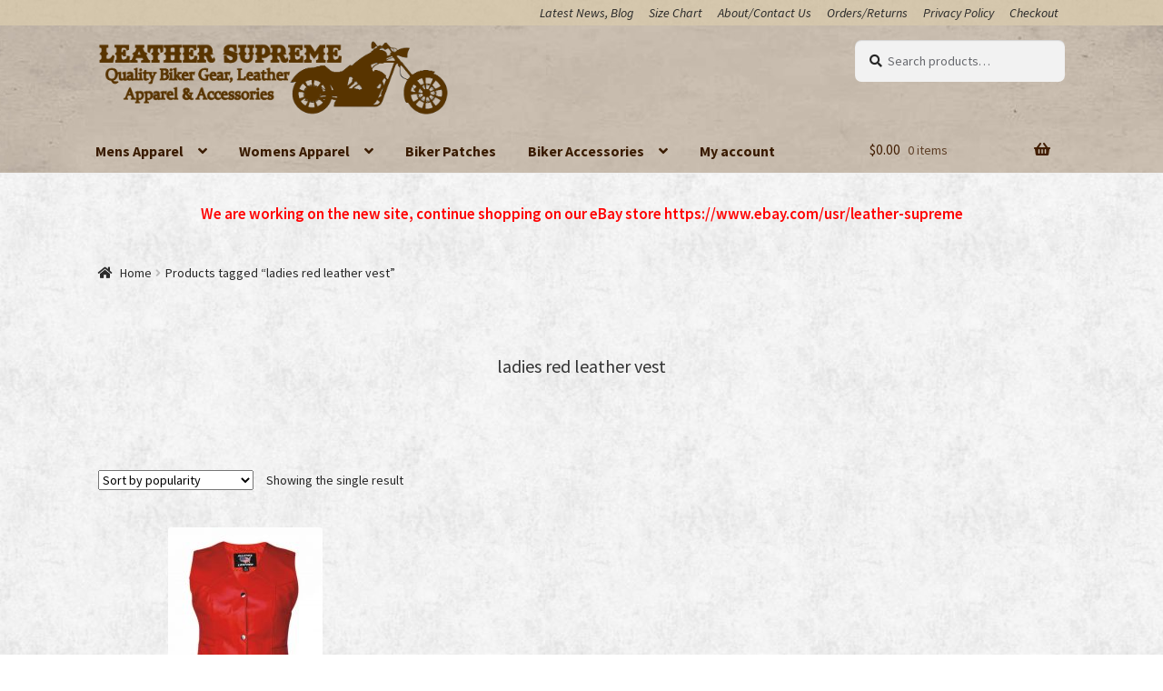

--- FILE ---
content_type: text/html; charset=UTF-8
request_url: https://leathersupreme.com/product-tag/ladies-red-leather-vest/
body_size: 9514
content:
<!doctype html>
<html lang="en-US">
<head>
<meta charset="UTF-8">
<meta name="viewport" content="width=device-width, initial-scale=1, maximum-scale=1.0, user-scalable=no">
<link rel="profile" href="http://gmpg.org/xfn/11">
<link rel="pingback" href="https://leathersupreme.com/xmlrpc.php">

<title>ladies red leather vest &#8211; Leather Supreme</title>
<link rel='dns-prefetch' href='//cdnjs.cloudflare.com' />
<link rel='dns-prefetch' href='//fonts.googleapis.com' />
<link rel='dns-prefetch' href='//maxcdn.bootstrapcdn.com' />
<link rel='dns-prefetch' href='//s.w.org' />
<link rel="alternate" type="application/rss+xml" title="Leather Supreme &raquo; Feed" href="https://leathersupreme.com/feed/" />
<link rel="alternate" type="application/rss+xml" title="Leather Supreme &raquo; Comments Feed" href="https://leathersupreme.com/comments/feed/" />
<link rel="alternate" type="application/rss+xml" title="Leather Supreme &raquo; ladies red leather vest Tag Feed" href="https://leathersupreme.com/product-tag/ladies-red-leather-vest/feed/" />
		<script type="text/javascript">
			window._wpemojiSettings = {"baseUrl":"https:\/\/s.w.org\/images\/core\/emoji\/11\/72x72\/","ext":".png","svgUrl":"https:\/\/s.w.org\/images\/core\/emoji\/11\/svg\/","svgExt":".svg","source":{"concatemoji":"https:\/\/leathersupreme.com\/wp-includes\/js\/wp-emoji-release.min.js?ver=4.9.26"}};
			!function(e,a,t){var n,r,o,i=a.createElement("canvas"),p=i.getContext&&i.getContext("2d");function s(e,t){var a=String.fromCharCode;p.clearRect(0,0,i.width,i.height),p.fillText(a.apply(this,e),0,0);e=i.toDataURL();return p.clearRect(0,0,i.width,i.height),p.fillText(a.apply(this,t),0,0),e===i.toDataURL()}function c(e){var t=a.createElement("script");t.src=e,t.defer=t.type="text/javascript",a.getElementsByTagName("head")[0].appendChild(t)}for(o=Array("flag","emoji"),t.supports={everything:!0,everythingExceptFlag:!0},r=0;r<o.length;r++)t.supports[o[r]]=function(e){if(!p||!p.fillText)return!1;switch(p.textBaseline="top",p.font="600 32px Arial",e){case"flag":return s([55356,56826,55356,56819],[55356,56826,8203,55356,56819])?!1:!s([55356,57332,56128,56423,56128,56418,56128,56421,56128,56430,56128,56423,56128,56447],[55356,57332,8203,56128,56423,8203,56128,56418,8203,56128,56421,8203,56128,56430,8203,56128,56423,8203,56128,56447]);case"emoji":return!s([55358,56760,9792,65039],[55358,56760,8203,9792,65039])}return!1}(o[r]),t.supports.everything=t.supports.everything&&t.supports[o[r]],"flag"!==o[r]&&(t.supports.everythingExceptFlag=t.supports.everythingExceptFlag&&t.supports[o[r]]);t.supports.everythingExceptFlag=t.supports.everythingExceptFlag&&!t.supports.flag,t.DOMReady=!1,t.readyCallback=function(){t.DOMReady=!0},t.supports.everything||(n=function(){t.readyCallback()},a.addEventListener?(a.addEventListener("DOMContentLoaded",n,!1),e.addEventListener("load",n,!1)):(e.attachEvent("onload",n),a.attachEvent("onreadystatechange",function(){"complete"===a.readyState&&t.readyCallback()})),(n=t.source||{}).concatemoji?c(n.concatemoji):n.wpemoji&&n.twemoji&&(c(n.twemoji),c(n.wpemoji)))}(window,document,window._wpemojiSettings);
		</script>
		<style type="text/css">
img.wp-smiley,
img.emoji {
	display: inline !important;
	border: none !important;
	box-shadow: none !important;
	height: 1em !important;
	width: 1em !important;
	margin: 0 .07em !important;
	vertical-align: -0.1em !important;
	background: none !important;
	padding: 0 !important;
}
</style>
<link rel='stylesheet' id='storefront-style-css'  href='https://leathersupreme.com/wp-content/themes/storefront/style.css?ver=2.3.0' type='text/css' media='all' />
<style id='storefront-style-inline-css' type='text/css'>

			.main-navigation ul li a,
			.site-title a,
			ul.menu li a,
			.site-branding h1 a,
			.site-footer .storefront-handheld-footer-bar a:not(.button),
			button.menu-toggle,
			button.menu-toggle:hover {
				color: #333333;
			}

			button.menu-toggle,
			button.menu-toggle:hover {
				border-color: #333333;
			}

			.main-navigation ul li a:hover,
			.main-navigation ul li:hover > a,
			.site-title a:hover,
			a.cart-contents:hover,
			.site-header-cart .widget_shopping_cart a:hover,
			.site-header-cart:hover > li > a,
			.site-header ul.menu li.current-menu-item > a {
				color: #747474;
			}

			table th {
				background-color: #f8f8f8;
			}

			table tbody td {
				background-color: #fdfdfd;
			}

			table tbody tr:nth-child(2n) td,
			fieldset,
			fieldset legend {
				background-color: #fbfbfb;
			}

			.site-header,
			.secondary-navigation ul ul,
			.main-navigation ul.menu > li.menu-item-has-children:after,
			.secondary-navigation ul.menu ul,
			.storefront-handheld-footer-bar,
			.storefront-handheld-footer-bar ul li > a,
			.storefront-handheld-footer-bar ul li.search .site-search,
			button.menu-toggle,
			button.menu-toggle:hover {
				background-color: #fff;
			}

			p.site-description,
			.site-header,
			.storefront-handheld-footer-bar {
				color: #404040;
			}

			.storefront-handheld-footer-bar ul li.cart .count,
			button.menu-toggle:after,
			button.menu-toggle:before,
			button.menu-toggle span:before {
				background-color: #333333;
			}

			.storefront-handheld-footer-bar ul li.cart .count {
				color: #fff;
			}

			.storefront-handheld-footer-bar ul li.cart .count {
				border-color: #fff;
			}

			h1, h2, h3, h4, h5, h6 {
				color: #333333;
			}

			.widget h1 {
				border-bottom-color: #333333;
			}

			body,
			.secondary-navigation a,
			.onsale,
			.pagination .page-numbers li .page-numbers:not(.current), .woocommerce-pagination .page-numbers li .page-numbers:not(.current) {
				color: #262626;
			}

			.widget-area .widget a,
			.hentry .entry-header .posted-on a,
			.hentry .entry-header .byline a {
				color: #2b2b2b;
			}

			a  {
				color: #442502;
			}

			a:focus,
			.button:focus,
			.button.alt:focus,
			.button.added_to_cart:focus,
			.button.wc-forward:focus,
			button:focus,
			input[type="button"]:focus,
			input[type="reset"]:focus,
			input[type="submit"]:focus {
				outline-color: #442502;
			}

			button, input[type="button"], input[type="reset"], input[type="submit"], .button, .added_to_cart, .widget a.button, .site-header-cart .widget_shopping_cart a.button {
				background-color: #d6d6d6;
				border-color: #d6d6d6;
				color: #333333;
			}

			button:hover, input[type="button"]:hover, input[type="reset"]:hover, input[type="submit"]:hover, .button:hover, .added_to_cart:hover, .widget a.button:hover, .site-header-cart .widget_shopping_cart a.button:hover {
				background-color: #bdbdbd;
				border-color: #bdbdbd;
				color: #333333;
			}

			button.alt, input[type="button"].alt, input[type="reset"].alt, input[type="submit"].alt, .button.alt, .added_to_cart.alt, .widget-area .widget a.button.alt, .added_to_cart, .widget a.button.checkout {
				background-color: #b2b2b2;
				border-color: #b2b2b2;
				color: #000000;
			}

			button.alt:hover, input[type="button"].alt:hover, input[type="reset"].alt:hover, input[type="submit"].alt:hover, .button.alt:hover, .added_to_cart.alt:hover, .widget-area .widget a.button.alt:hover, .added_to_cart:hover, .widget a.button.checkout:hover {
				background-color: #999999;
				border-color: #999999;
				color: #000000;
			}

			.pagination .page-numbers li .page-numbers.current, .woocommerce-pagination .page-numbers li .page-numbers.current {
				background-color: #e6e6e6;
				color: #1c1c1c;
			}

			#comments .comment-list .comment-content .comment-text {
				background-color: #f8f8f8;
			}

			.site-footer {
				background-color: #d6c8ae;
				color: #000000;
			}

			.site-footer a:not(.button) {
				color: #492a05;
			}

			.site-footer h1, .site-footer h2, .site-footer h3, .site-footer h4, .site-footer h5, .site-footer h6 {
				color: #333333;
			}

			.page-template-template-homepage.has-post-thumbnail .type-page.has-post-thumbnail .entry-title {
				color: #000000;
			}

			.page-template-template-homepage.has-post-thumbnail .type-page.has-post-thumbnail .entry-content {
				color: #000000;
			}

			#order_review {
				background-color: #ffffff;
			}

			#payment .payment_methods > li .payment_box,
			#payment .place-order {
				background-color: #fafafa;
			}

			#payment .payment_methods > li:not(.woocommerce-notice) {
				background-color: #f5f5f5;
			}

			#payment .payment_methods > li:not(.woocommerce-notice):hover {
				background-color: #f0f0f0;
			}

			@media screen and ( min-width: 768px ) {
				.secondary-navigation ul.menu a:hover {
					color: #595959;
				}

				.secondary-navigation ul.menu a {
					color: #404040;
				}

				.site-header-cart .widget_shopping_cart,
				.main-navigation ul.menu ul.sub-menu,
				.main-navigation ul.nav-menu ul.children {
					background-color: #f0f0f0;
				}

				.site-header-cart .widget_shopping_cart .buttons,
				.site-header-cart .widget_shopping_cart .total {
					background-color: #f5f5f5;
				}

				.site-header {
					border-bottom-color: #f0f0f0;
				}
			}.storefront-product-pagination a {
					color: #262626;
					background-color: #ffffff;
				}
				.storefront-sticky-add-to-cart {
					color: #262626;
					background-color: #ffffff;
				}

				.storefront-sticky-add-to-cart a:not(.button) {
					color: #333333;
				}
</style>
<link rel='stylesheet' id='storefront-icons-css'  href='https://leathersupreme.com/wp-content/themes/storefront/assets/css/base/icons.css?ver=2.3.0' type='text/css' media='all' />
<link rel='stylesheet' id='storefront-fonts-css'  href='https://fonts.googleapis.com/css?family=Source+Sans+Pro:400,300,300italic,400italic,600,700,900&#038;subset=latin%2Clatin-ext' type='text/css' media='all' />
<link rel='stylesheet' id='sfp-skins-css-css'  href='https://leathersupreme.com/wp-content/plugins/storefront-pro-skins//assets/front.css?ver=4.9.26' type='text/css' media='all' />
<link rel='stylesheet' id='storefront-woocommerce-style-css'  href='https://leathersupreme.com/wp-content/themes/storefront/assets/css/woocommerce/woocommerce.css?ver=2.3.0' type='text/css' media='all' />
<style id='storefront-woocommerce-style-inline-css' type='text/css'>

			a.cart-contents,
			.site-header-cart .widget_shopping_cart a {
				color: #333333;
			}

			table.cart td.product-remove,
			table.cart td.actions {
				border-top-color: #ffffff;
			}

			.woocommerce-tabs ul.tabs li.active a,
			ul.products li.product .price,
			.onsale,
			.widget_search form:before,
			.widget_product_search form:before {
				color: #262626;
			}

			.woocommerce-breadcrumb a,
			a.woocommerce-review-link,
			.product_meta a {
				color: #2b2b2b;
			}

			.onsale {
				border-color: #262626;
			}

			.star-rating span:before,
			.quantity .plus, .quantity .minus,
			p.stars a:hover:after,
			p.stars a:after,
			.star-rating span:before,
			#payment .payment_methods li input[type=radio]:first-child:checked+label:before {
				color: #442502;
			}

			.widget_price_filter .ui-slider .ui-slider-range,
			.widget_price_filter .ui-slider .ui-slider-handle {
				background-color: #442502;
			}

			.order_details {
				background-color: #f8f8f8;
			}

			.order_details > li {
				border-bottom: 1px dotted #e3e3e3;
			}

			.order_details:before,
			.order_details:after {
				background: -webkit-linear-gradient(transparent 0,transparent 0),-webkit-linear-gradient(135deg,#f8f8f8 33.33%,transparent 33.33%),-webkit-linear-gradient(45deg,#f8f8f8 33.33%,transparent 33.33%)
			}

			p.stars a:before,
			p.stars a:hover~a:before,
			p.stars.selected a.active~a:before {
				color: #262626;
			}

			p.stars.selected a.active:before,
			p.stars:hover a:before,
			p.stars.selected a:not(.active):before,
			p.stars.selected a.active:before {
				color: #442502;
			}

			.single-product div.product .woocommerce-product-gallery .woocommerce-product-gallery__trigger {
				background-color: #d6d6d6;
				color: #333333;
			}

			.single-product div.product .woocommerce-product-gallery .woocommerce-product-gallery__trigger:hover {
				background-color: #bdbdbd;
				border-color: #bdbdbd;
				color: #333333;
			}

			.button.loading {
				color: #d6d6d6;
			}

			.button.loading:hover {
				background-color: #d6d6d6;
			}

			.button.loading:after {
				color: #333333;
			}

			@media screen and ( min-width: 768px ) {
				.site-header-cart .widget_shopping_cart,
				.site-header .product_list_widget li .quantity {
					color: #404040;
				}
			}
</style>
<link rel='stylesheet' id='sfp-fawesome-css'  href='https://maxcdn.bootstrapcdn.com/font-awesome/4.4.0/css/font-awesome.min.css?ver=4.9.26' type='text/css' media='all' />
<link rel='stylesheet' id='sfp-styles-css'  href='https://leathersupreme.com/wp-content/plugins/storefront-pro-premium//assets/css/style.css?ver=5.7.2' type='text/css' media='all' />
<style id='sfp-styles-inline-css' type='text/css'>
/*-----STOREFRONT PRO-----*/
/*Primary navigation*/
#site-navigation .primary-navigation .menu > li > ul { -webkit-transform-origin: 0 0 ; transform-origin: 0 0 ; -webkit-transition: height 500ms, -webkit-transform 0.5s; transition: height 500ms, transform 0.5s; }.storefront-pro-active #masthead { background-color:;}
/*Secondary navigation*/
.storefront-pro-active nav.secondary-navigation {background-color:rgba(198,177,137,0.66);}.storefront-pro-active nav.secondary-navigation a {font-family:;}.storefront-pro-active nav.secondary-navigation ul,.storefront-pro-active nav.secondary-navigation a,.storefront-pro-active nav.secondary-navigation a:hover {font-size:14px;letter-spacing:px;color:#262626;font-weight: normal;font-style: italic;text-decoration: none;text-transform: none;}.storefront-pro-active nav.secondary-navigation ul li.current_page_item a,.storefront-pro-active nav.secondary-navigation ul li.current_page_item a:hover {color:;}.storefront-pro-active nav.secondary-navigation ul ul li a,.storefront-pro-active nav.secondary-navigation ul ul li a:hover {color:;}.storefront-pro-active nav.secondary-navigation ul.menu ul {background-color:;}
/*Main Content Styles*/.storefront-pro-active h1, .storefront-pro-active h2, .storefront-pro-active h3, .storefront-pro-active h4, .storefront-pro-active h5, .storefront-pro-active h6 {font-family:;letter-spacing:0px;line-height:1.3;font-weight: normal;font-style: normal;text-decoration: none;text-transform: none;}.storefront-pro-active h1 {font-size:20px !important;}.storefront-pro-active h2 {font-size:16.9px !important;}.storefront-pro-active h3 {font-size:13.84px !important;}.storefront-pro-active h4 {font-size:10px !important;}.storefront-pro-active h5 {font-size:8.8px !important;}.storefront-pro-active h6 {font-size:7px !important;}.blog.storefront-pro-active .entry-title, .archive.storefront-pro-active .entry-title, .blog.storefront-pro-active .entry-title a, .archive.storefront-pro-active .entry-title a {color:;}.single-post.storefront-pro-active .entry-title { color:;}body.storefront-pro-active, .storefront-pro-active .panel-grid-cell { font-family:;line-height:}.storefront-pro-active .panel-grid-cell, #primary, #secondary {font-size:px; }.eighteen-tags-pro-active .entry-title, .storefront-pro-active .hentry .entry-header, .storefront-pro-active .widget h3.widget-title, .storefront-pro-active .widget h2.widgettitle {border-color:  }
/* WooCommerce Pages */.sfp-nav-style.woocommerce-active .site-header .site-search{width:}.site-header .site-search *{color:;}.site-search ::-webkit-input-placeholder { color: inherit; }.site-search :-moz-placeholder { color: inherit; }.site-search ::-moz-placeholder { color: inherit; }.site-search :-ms-input-placeholder { color: inherit; }.storefront-pro-active.woocommerce-active .site-header .site-search input{background:;-webkit-border-radius:7px;border-radius:7px;}.storefront-pro-active ul.products li.product { text-align: center; }.woocommerce-message { background-color:#c8bcae !important; color:#3a1c02 !important;}.woocommerce-message * { color:#3a1c02 !important; }.woocommerce-info { background-color:#c8bcae !important; color:#3a1c02 !important;}.woocommerce-info * { color:#3a1c02 !important;}.woocommerce-error { background-color:#c8bcae !important; color:#3a1c02 !important; }.woocommerce-error * { color:#3a1c02 !important; }.storefront-pro-active .site-header-cart .cart-contents { color: #421e03; }.storefront-pro-active .site-header-cart .widget_shopping_cart *:not(.button) { color: #421e03; }.storefront-pro-active .site-footer {}.storefront-pro-active .site-footer * {font-size:px;font-weight: normal;font-style: normal;text-decoration: none;text-transform: none;color:;}.storefront-pro-active .site-footer  .widget-title,.storefront-pro-active .site-footer  h3 {font-size:px;font-weight: normal;font-style: normal;text-decoration: none;text-transform: none;color:;}.storefront-pro-active .site-footer a {color:;}.storefront-pro-active .site-footer .footer-widgets li:before {color:;}.storefront-handheld-footer-bar ul li.search .site-search, .storefront-pro-active .site-footer .storefront-handheld-footer-bar ul li > a {background-color: #baae8d;color: #593012;}.storefront-pro-active .storefront-handheld-footer-bar ul li.cart .count {color: #baae8d;border-color: #baae8d;background: #593012;}@media only screen and (min-width: 768px) {.sfp-nav-search .sfp-nav-search-close .fa{background:#d6d6d6;border: 2px solid #d6d6d6;color:#333333}.main-navigation ul.nav-menu>li>a,.main-navigation ul.menu > li > a, .main-navigation .sfp-nav-search a { padding-top: 0.7em; padding-bottom: 0.7em; }.storefront-pro-active .main-navigation .site-header-cart li:first-child { padding-top: 0.7em; }.storefront-pro-active .main-navigation .site-header-cart .cart-contents { padding-top: 0; padding-bottom: 0.7em; }#site-navigation.main-navigation .primary-navigation ul li .logo-in-nav-anchor, .site-header .site-logo-link img { max-height: 83px;width:auto; }#site-navigation {background-color:;}#site-navigation.main-navigation ul, #site-navigation.main-navigation ul li a, .handheld-navigation-container a {font-family:;font-size:16px;}#site-navigation.main-navigation ul, #site-navigation.main-navigation ul li li a {font-size:13px;}.sfp-nav-styleleft-vertical .site-header .header-toggle,#site-navigation.main-navigation .primary-navigation ul li a {letter-spacing:px;color:#3a1c02;font-weight: bold;font-style: normal;text-decoration: none;text-transform: none;}#site-navigation.main-navigation ul li.current-menu-item a {color:#6b3d16;}#site-navigation.main-navigation .primary-navigation ul ul li a, #site-navigation.main-navigation .site-header-cart .widget_shopping_cart {color:;}#site-navigation.main-navigation .site-header-cart .widget_shopping_cart, #site-navigation.main-navigation ul.menu ul {background-color:#c4b19b;}#site-navigation.main-navigation .primary-navigation ul li.menu-item .fa {color:inherit;font-size:20px;}#site-navigation.main-navigation .primary-navigation ul li.menu-item .fa + span {margin-top:20px;}#site-navigation.main-navigation .primary-navigation ul ul li.menu-item .fa {color:inherit;font-size:14px;}}@media only screen and (max-width: 768px) {/* Mobile styles */#site-navigation a.menu-toggle, .storefront-pro-active .site-header-cart .cart-contents {color: #593012;}.storefront-handheld-footer-bar ul li.cart .count, .sfv2.menu-toggle:after, .sfv2.menu-toggle:before, .sfv2.menu-toggle span:before {background-color: #593012;}#site-navigation .handheld-navigation{background-color: #baae8d;}#site-navigation .handheld-navigation li a {color: #593012;}}
</style>
<link rel='stylesheet' id='sfp-mob-store-css'  href='https://leathersupreme.com/wp-content/plugins/storefront-pro-premium//assets/css/mob-store.css?ver=5.7.2' type='text/css' media='all' />
<link rel='stylesheet' id='sfb-styles-css'  href='https://leathersupreme.com/wp-content/plugins/storefront-pro-premium/includes/ext/storefront-footer-bar/assets/css/style.css?ver=4.9.26' type='text/css' media='all' />
<style id='sfb-styles-inline-css' type='text/css'>

		.sfb-footer-bar {
			background-color: #2c2d33;
		}

		.sfb-footer-bar .widget {
			color: #9aa0a7;
		}

		.sfb-footer-bar .widget h1,
		.sfb-footer-bar .widget h2,
		.sfb-footer-bar .widget h3,
		.sfb-footer-bar .widget h4,
		.sfb-footer-bar .widget h5,
		.sfb-footer-bar .widget h6 {
			color: #ffffff;
		}

		.sfb-footer-bar .widget a {
			color: #ffffff;
		}

		.shb-header-bar {
			background-color: #2c2d33;
		}

		.shb-header-bar .widget {
			color: #9aa0a7;
		}

		.shb-header-bar .widget h1,
		.shb-header-bar .widget h2,
		.shb-header-bar .widget h3,
		.shb-header-bar .widget h4,
		.shb-header-bar .widget h5,
		.shb-header-bar .widget h6 {
			color: #ffffff;
		}

		.shb-header-bar .widget a {
			color: #ffffff;
		}
</style>
<script type='text/javascript' src='https://leathersupreme.com/wp-includes/js/jquery/jquery.js?ver=1.12.4'></script>
<script type='text/javascript' src='https://leathersupreme.com/wp-includes/js/jquery/jquery-migrate.min.js?ver=1.4.1'></script>
<script type='text/javascript' src='https://leathersupreme.com/wp-content/plugins/storefront-pro-skins//assets/front.js?ver=4.9.26'></script>
<script type='text/javascript' src='https://cdnjs.cloudflare.com/ajax/libs/skrollr/0.6.30/skrollr.min.js?ver=4.9.26'></script>
<link rel='https://api.w.org/' href='https://leathersupreme.com/wp-json/' />
<link rel="EditURI" type="application/rsd+xml" title="RSD" href="https://leathersupreme.com/xmlrpc.php?rsd" />
<link rel="wlwmanifest" type="application/wlwmanifest+xml" href="https://leathersupreme.com/wp-includes/wlwmanifest.xml" /> 
<meta name="generator" content="WordPress 4.9.26" />
<meta name="generator" content="WooCommerce 3.3.5" />
	<noscript><style>.woocommerce-product-gallery{ opacity: 1 !important; }</style></noscript>
	<style type="text/css" id="custom-background-css">
body.custom-background { background-image: url("https://leathersupreme.com/wp-content/uploads/2018/02/leather-supreme.jpg"); background-position: left top; background-size: auto; background-repeat: repeat; background-attachment: scroll; }
</style>
<link rel="icon" href="https://leathersupreme.com/wp-content/uploads/2018/05/cropped-leathersupreme-logo-1-32x32.png" sizes="32x32" />
<link rel="icon" href="https://leathersupreme.com/wp-content/uploads/2018/05/cropped-leathersupreme-logo-1-192x192.png" sizes="192x192" />
<link rel="apple-touch-icon-precomposed" href="https://leathersupreme.com/wp-content/uploads/2018/05/cropped-leathersupreme-logo-1-180x180.png" />
<meta name="msapplication-TileImage" content="https://leathersupreme.com/wp-content/uploads/2018/05/cropped-leathersupreme-logo-1-270x270.png" />
		<style type="text/css" id="wp-custom-css">
			.woocommerce-Price-amount.amount {
    color: #00661A;
}
@media (max-width: 767px) {
ul.products li.product {
width: 48%;
float: left;
clear: both;
}

ul.products li.product:nth-child(2n) {
clear: none;
float: right;
}
} 

#site-navigation>div{margin-right:20px}

#site-navigation>div{margin-right:20px}

.site-header { margin-bottom: 20px !important; }

.site-footer { margin-top: -20px !important; }		</style>
	</head>

<body class="archive tax-product_tag term-ladies-red-leather-vest term-2143 custom-background woocommerce woocommerce-page group-blog storefront-full-width-content storefront-secondary-navigation full-sidebar woocommerce-active layout- storefront-pro-active sfp-nav-style sfp-shop-layout pootle-page-customizer-active">


<div id="page" class="hfeed site">
			<nav class="secondary-navigation " role="navigation" aria-label="Secondary Navigation">
			<div class="col-full"><div style='float:left;' class='social-info'></div><div class="secondary-nav-menu"><ul id="menu-top" class="menu"><li id="menu-item-5422" class="menu-item menu-item-type-post_type menu-item-object-page menu-item-5422"><a href="https://leathersupreme.com/latest-products-news-and-articles-from-leather-supreme/">Latest News, Blog</a></li>
<li id="menu-item-8502" class="menu-item menu-item-type-post_type menu-item-object-page menu-item-8502"><a href="https://leathersupreme.com/size-chart/">Size Chart</a></li>
<li id="menu-item-5092" class="menu-item menu-item-type-post_type menu-item-object-page menu-item-5092"><a href="https://leathersupreme.com/about-contact-us/">About/Contact Us</a></li>
<li id="menu-item-5087" class="menu-item menu-item-type-post_type menu-item-object-page menu-item-5087"><a href="https://leathersupreme.com/orders-returns/">Orders/Returns</a></li>
<li id="menu-item-7333" class="menu-item menu-item-type-post_type menu-item-object-page menu-item-7333"><a href="https://leathersupreme.com/privacy-policy/">Privacy Policy</a></li>
<li id="menu-item-21" class="menu-item menu-item-type-post_type menu-item-object-page menu-item-21"><a href="https://leathersupreme.com/checkout/">Checkout</a></li>
</ul></div></div>		</nav><!-- #site-navigation -->
		
	<header id="masthead" class="site-header" role="banner" style="background-image: url(https://leathersupreme.com/wp-content/uploads/2018/02/leathersupreme.jpg); ">

		<div class="col-full">		<a class="skip-link screen-reader-text" href="#site-navigation">Skip to navigation</a>
		<a class="skip-link screen-reader-text" href="#content">Skip to content</a>
					<a href="https://leathersupreme.com/" class="site-logo-desktop site-logo-link" rel="home">
				<img src="https://leathersupreme.com/wp-content/uploads/2018/05/leather-supreme-5.png" alt="Leather Supreme"/>
			</a>
			<a href="https://leathersupreme.com/" class="site-logo-mobile site-logo-link" rel="home">
				<img src="https://leathersupreme.com/wp-content/uploads/2018/05/leather-supreme-7.png" alt="Leather Supreme"/>
			</a>
						<div class="site-search">
				<div class="widget woocommerce widget_product_search"><form role="search" method="get" class="woocommerce-product-search" action="https://leathersupreme.com/">
	<label class="screen-reader-text" for="woocommerce-product-search-field-0">Search for:</label>
	<input type="search" id="woocommerce-product-search-field-0" class="search-field" placeholder="Search products&hellip;" value="" name="s" />
	<button type="submit" value="Search">Search</button>
	<input type="hidden" name="post_type" value="product" />
</form>
</div>			</div>
		</div><div class="storefront-primary-navigation"><div class="col-full">		<nav id="site-navigation" class="main-navigation"
				 aria-label="Primary Navigation">
			<div class="sfp-nav-search" style="display: none;">
				
	<form role='search' class='search-form' action='https://leathersupreme.com/'>
		<label class='screen-reader-text' for='s'>Search for:</label>
		<input type='search' class='search-field' placeholder='Search&hellip;' value='' name='s' title='Search for:' />
		<input type='submit' value='Search' />
		<input type='hidden' name='post_type[]' value='post' /><input type='hidden' name='post_type[]' value='page' />
	</form>
				<a class='sfp-nav-search-close'><i class='fa fa-close'></i></a>
			</div><!-- .sfp-nav-search -->
			<div class="primary-navigation"><ul id="menu-main" class="menu"><li id="menu-item-4714" class="menu-item menu-item-type-taxonomy menu-item-object-product_cat menu-item-has-children menu-item-4714"><a href="https://leathersupreme.com/product-category/mens-apparel/">Mens Apparel</a>
<ul class="sub-menu">
	<li id="menu-item-4715" class="menu-item menu-item-type-taxonomy menu-item-object-product_cat menu-item-4715"><a href="https://leathersupreme.com/product-category/mens-apparel/mens-motorcycle-jackets/">Mens Motorcycle Jackets</a></li>
	<li id="menu-item-6131" class="menu-item menu-item-type-taxonomy menu-item-object-product_cat menu-item-6131"><a href="https://leathersupreme.com/product-category/mens-apparel/mens-leather-shirts-fashion-jackets/">Fashion Jackets, Bomber, Leather Shirts, etc</a></li>
	<li id="menu-item-4716" class="menu-item menu-item-type-taxonomy menu-item-object-product_cat menu-item-4716"><a href="https://leathersupreme.com/product-category/mens-apparel/brown-leather-collection/">Brown Leather Collection</a></li>
	<li id="menu-item-4717" class="menu-item menu-item-type-taxonomy menu-item-object-product_cat menu-item-has-children menu-item-4717"><a href="https://leathersupreme.com/product-category/mens-apparel/mens-vest/">Mens Vest</a>
	<ul class="sub-menu">
		<li id="menu-item-6130" class="menu-item menu-item-type-taxonomy menu-item-object-product_cat menu-item-6130"><a href="https://leathersupreme.com/product-category/mens-apparel/mens-vest/mens-leather-vest/">Mens Leather Vest</a></li>
		<li id="menu-item-6201" class="menu-item menu-item-type-taxonomy menu-item-object-product_cat menu-item-6201"><a href="https://leathersupreme.com/product-category/mens-apparel/mens-vest/mens-denim-vest/">Mens Denim Vest</a></li>
		<li id="menu-item-10204" class="menu-item menu-item-type-taxonomy menu-item-object-product_cat menu-item-10204"><a href="https://leathersupreme.com/product-category/mens-apparel/mens-vest/designed-denim-vest/">Designed Denim Vest</a></li>
		<li id="menu-item-11097" class="menu-item menu-item-type-taxonomy menu-item-object-product_cat menu-item-11097"><a href="https://leathersupreme.com/product-category/mens-apparel/mens-vest/patch-denim-vest/">Patch Denim Vest</a></li>
	</ul>
</li>
	<li id="menu-item-22967" class="menu-item menu-item-type-custom menu-item-object-custom menu-item-22967"><a href="https://leathersupreme.com/product-category/all-mens-biker-shirts/">Mens Biker Shirts</a></li>
</ul>
</li>
<li id="menu-item-4710" class="menu-item menu-item-type-taxonomy menu-item-object-product_cat menu-item-has-children menu-item-4710"><a href="https://leathersupreme.com/product-category/womens-apparel/">Womens Apparel</a>
<ul class="sub-menu">
	<li id="menu-item-5421" class="menu-item menu-item-type-taxonomy menu-item-object-product_cat menu-item-5421"><a href="https://leathersupreme.com/product-category/womens-apparel/ladies-motorcycle-jackets/">Ladies Motorcycle Jackets</a></li>
	<li id="menu-item-6128" class="menu-item menu-item-type-taxonomy menu-item-object-product_cat menu-item-6128"><a href="https://leathersupreme.com/product-category/womens-apparel/ladies-fashion-jackets-leather-shirts-etc/">Fashion Jackets, Leather Shirts, etc</a></li>
	<li id="menu-item-4718" class="menu-item menu-item-type-taxonomy menu-item-object-product_cat menu-item-has-children menu-item-4718"><a href="https://leathersupreme.com/product-category/womens-apparel/womens-vest/">Womens Vest</a>
	<ul class="sub-menu">
		<li id="menu-item-6133" class="menu-item menu-item-type-taxonomy menu-item-object-product_cat menu-item-6133"><a href="https://leathersupreme.com/product-category/womens-apparel/womens-vest/ladies-leather-vest/">Ladies Leather Vest</a></li>
		<li id="menu-item-6129" class="menu-item menu-item-type-taxonomy menu-item-object-product_cat menu-item-6129"><a href="https://leathersupreme.com/product-category/womens-apparel/womens-vest/ladies-denim-vest/">Ladies Denim Vest</a></li>
	</ul>
</li>
	<li id="menu-item-8879" class="menu-item menu-item-type-taxonomy menu-item-object-product_cat menu-item-8879"><a href="https://leathersupreme.com/product-category/womens-apparel/ladies-biker-t-shirts/">Ladies Biker Shirts</a></li>
</ul>
</li>
<li id="menu-item-4712" class="menu-item menu-item-type-taxonomy menu-item-object-product_cat menu-item-4712"><a href="https://leathersupreme.com/product-category/biker-patches/">Biker Patches</a></li>
<li id="menu-item-10877" class="menu-item menu-item-type-taxonomy menu-item-object-product_cat menu-item-has-children menu-item-10877"><a href="https://leathersupreme.com/product-category/biker-accessories/">Biker Accessories</a>
<ul class="sub-menu">
	<li id="menu-item-27947" class="menu-item menu-item-type-custom menu-item-object-custom menu-item-27947"><a href="https://leathersupreme.com/product-category/throw-blankets/">Throw Blankets</a></li>
	<li id="menu-item-19315" class="menu-item menu-item-type-custom menu-item-object-custom menu-item-19315"><a href="https://leathersupreme.com/product-category/biker-accessories/travel-tote-bags/">Biker Tote Bags</a></li>
	<li id="menu-item-10879" class="menu-item menu-item-type-taxonomy menu-item-object-product_cat menu-item-10879"><a href="https://leathersupreme.com/product-category/biker-accessories/ladies-bags-purses/">Ladies Bags, Purses</a></li>
	<li id="menu-item-12215" class="menu-item menu-item-type-taxonomy menu-item-object-product_cat menu-item-12215"><a href="https://leathersupreme.com/product-category/biker-accessories/motorcycle-biker-cell-phone-case-holders/">Designed Cell Phone Cases</a></li>
</ul>
</li>
<li id="menu-item-15" class="menu-item menu-item-type-post_type menu-item-object-page menu-item-15"><a href="https://leathersupreme.com/my-account/">My account</a></li>
</ul></div>			<a class="menu-toggle "
				 aria-controls="primary-navigation" aria-expanded="false">
				<span>Navigation</span>
			</a>
			<div class="handheld-navigation-container">
				<div class="handheld-navigation"><ul id="menu-mobile" class="menu"><li id="menu-item-4744" class="menu-item menu-item-type-taxonomy menu-item-object-product_cat menu-item-4744"><a href="https://leathersupreme.com/product-category/mens-apparel/">Mens Apparel</a></li>
<li id="menu-item-22968" class="menu-item menu-item-type-custom menu-item-object-custom menu-item-22968"><a href="https://leathersupreme.com/product-category/all-mens-biker-shirts/">Mens Biker Shirts</a></li>
<li id="menu-item-4746" class="menu-item menu-item-type-taxonomy menu-item-object-product_cat menu-item-4746"><a href="https://leathersupreme.com/product-category/womens-apparel/">Womens Apparel</a></li>
<li id="menu-item-4747" class="menu-item menu-item-type-taxonomy menu-item-object-product_cat menu-item-4747"><a href="https://leathersupreme.com/product-category/biker-patches/">Biker Patches</a></li>
<li id="menu-item-10881" class="menu-item menu-item-type-taxonomy menu-item-object-product_cat menu-item-10881"><a href="https://leathersupreme.com/product-category/biker-accessories/">Biker Accessories</a></li>
<li id="menu-item-34" class="menu-item menu-item-type-post_type menu-item-object-page menu-item-34"><a href="https://leathersupreme.com/my-account/">My account</a></li>
<li id="menu-item-35" class="menu-item menu-item-type-post_type menu-item-object-page menu-item-35"><a href="https://leathersupreme.com/checkout/">Checkout</a></li>
<li id="menu-item-5423" class="menu-item menu-item-type-post_type menu-item-object-page menu-item-5423"><a href="https://leathersupreme.com/latest-products-news-and-articles-from-leather-supreme/">Latest News, Blog</a></li>
<li id="menu-item-8501" class="menu-item menu-item-type-post_type menu-item-object-page menu-item-8501"><a href="https://leathersupreme.com/size-chart/">Size Chart</a></li>
<li id="menu-item-5088" class="menu-item menu-item-type-post_type menu-item-object-page menu-item-5088"><a href="https://leathersupreme.com/orders-returns/">Orders/Returns</a></li>
<li id="menu-item-5091" class="menu-item menu-item-type-post_type menu-item-object-page menu-item-5091"><a href="https://leathersupreme.com/about-contact-us/">About/Contact Us</a></li>
<li id="menu-item-7334" class="menu-item menu-item-type-post_type menu-item-object-page menu-item-7334"><a href="https://leathersupreme.com/privacy-policy/">Privacy Policy</a></li>
</ul></div>			</div>
					<ul id="site-header-cart" class="site-header-cart menu">
			<li class="">
							<a class="cart-contents" href="https://leathersupreme.com/cart/" title="View your shopping cart">
				<span class="amount">&#036;0.00</span> <span class="count">0 items</span>
			</a>
					</li>
			<li>
				<div class="widget woocommerce widget_shopping_cart"><div class="widget_shopping_cart_content"></div></div>			</li>
		</ul>
				</nav><!-- #site-navigation -->
		</div></div>
	</header><!-- #masthead -->

			<div class="header-widget-region" role="complementary">
			<div class="col-full">
				<div id="custom_html-2" class="widget_text widget widget_custom_html"><div class="textwidget custom-html-widget"><h2 style="text-align: center;"><span style="color: #ff0000;"><strong>We are working on the new site, continue shopping on our eBay store https://www.ebay.com/usr/leather-supreme </strong></span></h2></div></div>			</div>
		</div>
		<div class="storefront-breadcrumb"><div class="col-full"><nav class="woocommerce-breadcrumb"><a href="https://leathersupreme.com">Home</a><span class="breadcrumb-separator"> / </span>Products tagged &ldquo;ladies red leather vest&rdquo;</nav></div></div>
	<div id="content" class="site-content" tabindex="-1">
		<div class="col-full">

		<div class="woocommerce"></div>		<div id="primary" class="content-area">
			<main id="main" class="site-main" role="main">
		<header class="woocommerce-products-header">
			<h1 class="woocommerce-products-header__title page-title">ladies red leather vest</h1>
	
	</header>
		<div class="layout-buttons">
			<i class="fa fa-th-large layout-masonry"></i>
			<i class="fa fa-th-list layout-list"></i>
		</div>
		<div class="storefront-sorting"><form class="woocommerce-ordering" method="get">
	<select name="orderby" class="orderby">
					<option value="popularity"  selected='selected'>Sort by popularity</option>
					<option value="rating" >Sort by average rating</option>
					<option value="date" >Sort by newness</option>
					<option value="price" >Sort by price: low to high</option>
					<option value="price-desc" >Sort by price: high to low</option>
			</select>
	<input type="hidden" name="paged" value="1" />
	</form>
<p class="woocommerce-result-count">
	Showing the single result</p>
</div><div class="columns-3"><ul class="products columns-3">
<li class="post-6594 product type-product status-publish has-post-thumbnail product_cat-ladies-leather-vest product_tag-ladies-leather-vest product_tag-ladies-red-leather-vest product_tag-ladies-vest product_tag-womens-leather-vest product_tag-womens-red-leather-vest product_tag-womens-vest product_shipping_class-jackets-vest first instock shipping-taxable purchasable product-type-variable has-default-attributes has-children">
	<a href="https://leathersupreme.com/product/womens-basic-red-leather-vest-wlsv32/" class="woocommerce-LoopProduct-link woocommerce-loop-product__link"><img width="170" height="197" src="//leathersupreme.com/wp-content/uploads/2018/04/AL-2323-1-170x197.jpg" class="attachment-woocommerce_thumbnail size-woocommerce_thumbnail wp-post-image" alt="ladies red leather vest" srcset="//leathersupreme.com/wp-content/uploads/2018/04/AL-2323-1-170x197.jpg 170w, //leathersupreme.com/wp-content/uploads/2018/04/AL-2323-1-130x150.jpg 130w, //leathersupreme.com/wp-content/uploads/2018/04/AL-2323-1-259x300.jpg 259w, //leathersupreme.com/wp-content/uploads/2018/04/AL-2323-1-600x694.jpg 600w, //leathersupreme.com/wp-content/uploads/2018/04/AL-2323-1.jpg 602w" sizes="(max-width: 170px) 100vw, 170px" /><h2 class="woocommerce-loop-product__title">Womens Basic Red Leather Vest WLSV32</h2><div></div>
	<span class="price"><span class="woocommerce-Price-amount amount"><span class="woocommerce-Price-currencySymbol">&#36;</span>98.98</span> &ndash; <span class="woocommerce-Price-amount amount"><span class="woocommerce-Price-currencySymbol">&#36;</span>108.98</span></span>
</a></li>
</ul>
</div><div class="storefront-sorting"><form class="woocommerce-ordering" method="get">
	<select name="orderby" class="orderby">
					<option value="popularity"  selected='selected'>Sort by popularity</option>
					<option value="rating" >Sort by average rating</option>
					<option value="date" >Sort by newness</option>
					<option value="price" >Sort by price: low to high</option>
					<option value="price-desc" >Sort by price: high to low</option>
			</select>
	<input type="hidden" name="paged" value="1" />
	</form>
<p class="woocommerce-result-count">
	Showing the single result</p>
</div>			</main><!-- #main -->
		</div><!-- #primary -->

		
		</div><!-- .col-full -->
	</div><!-- #content -->

	
	<footer id="colophon" class="site-footer" role="contentinfo">
		<div class="col-full">

					<div class="site-info">
			SSL Encrypted, Secure Checkout
<br/>
<img class="alignright size-full wp-image-69" src="https://leathersupreme.com/wp-content/uploads/2018/02/ssl-encryption-150x66.png" alt="Secure SSL Encryption" width="150" height="66" />Every page on this site is fully SSL encrypted and secure, including checkout. Information you put on any page is fully protected. We accept all major credit and debit cards, as well as PayPal!
<img class="aligncenter size-full wp-image-70" src="https://leathersupreme.com/wp-content/uploads/2018/02/checkout-payments.jpg" alt="Many checkout options" width="376" height="40" />
</br>
Quality leather motorcycle jackets, vest, biker shirts, jewelry, patches and biker accessories. © Leather Supreme 2024		</div><!-- .site-info -->
				<div class="storefront-handheld-footer-bar">
			<ul class="columns-3">
									<li class="my-account">
						<a href="https://leathersupreme.com/my-account/">My Account</a>					</li>
									<li class="search">
						<a href="">Search</a>			<div class="site-search">
				<div class="widget woocommerce widget_product_search"><form role="search" method="get" class="woocommerce-product-search" action="https://leathersupreme.com/">
	<label class="screen-reader-text" for="woocommerce-product-search-field-1">Search for:</label>
	<input type="search" id="woocommerce-product-search-field-1" class="search-field" placeholder="Search products&hellip;" value="" name="s" />
	<button type="submit" value="Search">Search</button>
	<input type="hidden" name="post_type" value="product" />
</form>
</div>			</div>
							</li>
									<li class="cart">
									<a class="footer-cart-contents" href="https://leathersupreme.com/cart/" title="View your shopping cart">
				<span class="count">0</span>
			</a>
							</li>
							</ul>
		</div>
		
		</div><!-- .col-full -->
	</footer><!-- #colophon -->

	
</div><!-- #page -->

<script type="application/ld+json">{"@context":"https:\/\/schema.org\/","@type":"BreadcrumbList","itemListElement":[{"@type":"ListItem","position":"1","item":{"name":"Home","@id":"https:\/\/leathersupreme.com"}},{"@type":"ListItem","position":"2","item":{"name":"Products tagged &ldquo;ladies red leather vest&rdquo;"}}]}</script><script type='text/javascript'>
/* <![CDATA[ */
var wc_add_to_cart_params = {"ajax_url":"\/wp-admin\/admin-ajax.php","wc_ajax_url":"\/?wc-ajax=%%endpoint%%","i18n_view_cart":"View cart","cart_url":"https:\/\/leathersupreme.com\/cart\/","is_cart":"","cart_redirect_after_add":"yes"};
/* ]]> */
</script>
<script type='text/javascript' src='https://leathersupreme.com/wp-content/plugins/woocommerce/assets/js/frontend/add-to-cart.min.js?ver=3.3.5'></script>
<script type='text/javascript' src='https://leathersupreme.com/wp-content/plugins/woocommerce/assets/js/jquery-blockui/jquery.blockUI.min.js?ver=2.70'></script>
<script type='text/javascript' src='https://leathersupreme.com/wp-content/plugins/woocommerce/assets/js/js-cookie/js.cookie.min.js?ver=2.1.4'></script>
<script type='text/javascript'>
/* <![CDATA[ */
var woocommerce_params = {"ajax_url":"\/wp-admin\/admin-ajax.php","wc_ajax_url":"\/?wc-ajax=%%endpoint%%"};
/* ]]> */
</script>
<script type='text/javascript' src='https://leathersupreme.com/wp-content/plugins/woocommerce/assets/js/frontend/woocommerce.min.js?ver=3.3.5'></script>
<script type='text/javascript'>
/* <![CDATA[ */
var wc_cart_fragments_params = {"ajax_url":"\/wp-admin\/admin-ajax.php","wc_ajax_url":"\/?wc-ajax=%%endpoint%%","cart_hash_key":"wc_cart_hash_eea11ddf122696592ba122fa8c6c6901","fragment_name":"wc_fragments_eea11ddf122696592ba122fa8c6c6901"};
/* ]]> */
</script>
<script type='text/javascript' src='https://leathersupreme.com/wp-content/plugins/woocommerce/assets/js/frontend/cart-fragments.min.js?ver=3.3.5'></script>
<script type='text/javascript' src='https://leathersupreme.com/wp-content/themes/storefront/assets/js/skip-link-focus-fix.min.js?ver=20130115'></script>
<script type='text/javascript' src='https://leathersupreme.com/wp-content/themes/storefront/assets/js/woocommerce/header-cart.min.js?ver=2.3.0'></script>
<script type='text/javascript'>
/* <![CDATA[ */
var sfpPublicL10n = {"loading":"Loading","more":"More"};
var sfpSettings = {"shopLayout":null,"wcQuickView":null,"mobStore":"1","infiniteScroll":null};
/* ]]> */
</script>
<script type='text/javascript' src='https://leathersupreme.com/wp-content/plugins/storefront-pro-premium//assets/js/public.js?ver=5.7.2'></script>
<script type='text/javascript' src='https://leathersupreme.com/wp-includes/js/imagesloaded.min.js?ver=3.2.0'></script>
<script type='text/javascript' src='https://leathersupreme.com/wp-includes/js/masonry.min.js?ver=3.3.2'></script>
<script type='text/javascript' src='https://leathersupreme.com/wp-includes/js/jquery/jquery.masonry.min.js?ver=3.1.2b'></script>
<script type='text/javascript' src='https://leathersupreme.com/wp-includes/js/wp-embed.min.js?ver=4.9.26'></script>

</body>
</html>

<!-- This website is like a Rocket, isn't it? Performance optimized by WP Rocket. Learn more: https://wp-rocket.me -->